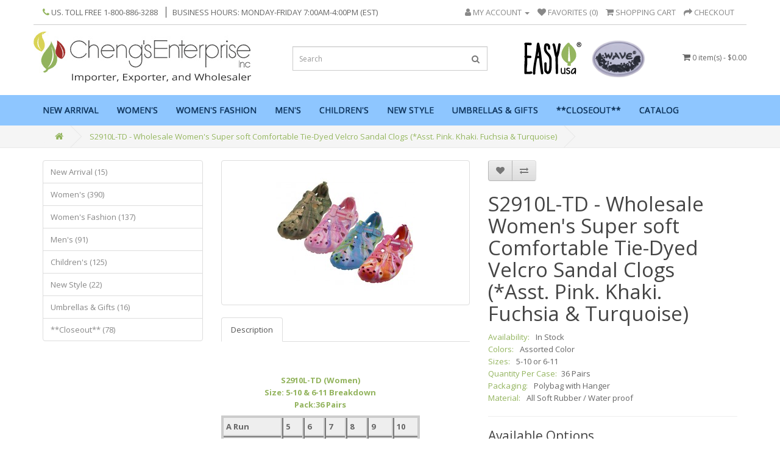

--- FILE ---
content_type: text/html; charset=utf-8
request_url: https://easyusa.com/index.php?route=product/product&product_id=630
body_size: 9657
content:
<!DOCTYPE html>
<!--[if IE]><![endif]-->
<!--[if IE 8 ]><html dir="ltr" lang="en" class="ie8"><![endif]-->
<!--[if IE 9 ]><html dir="ltr" lang="en" class="ie9"><![endif]-->
<!--[if (gt IE 9)|!(IE)]><!-->
<html dir="ltr" lang="en">
<!--<![endif]-->
<head>
    <!-- Google Tag Manager -->
<script>(function(w,d,s,l,i){w[l]=w[l]||[];w[l].push({'gtm.start':
new Date().getTime(),event:'gtm.js'});var f=d.getElementsByTagName(s)[0],
j=d.createElement(s),dl=l!='dataLayer'?'&l='+l:'';j.async=true;j.src=
'https://www.googletagmanager.com/gtm.js?id='+i+dl;f.parentNode.insertBefore(j,f);
})(window,document,'script','dataLayer','GTM-WTXBBDZQ');</script>
<!-- End Google Tag Manager -->
<meta charset="UTF-8" />
<meta name="viewport" content="width=device-width, initial-scale=1">
<meta http-equiv="X-UA-Compatible" content="IE=edge">
<title>S2910L-TD </title>
<base href="https://easyusa.com/" />
<script src="catalog/view/javascript/jquery/jquery-2.1.1.min.js" type="text/javascript"></script>
<link href="catalog/view/javascript/bootstrap/css/bootstrap.min.css" rel="stylesheet" media="screen" />
<script src="catalog/view/javascript/bootstrap/js/bootstrap.min.js" type="text/javascript"></script>
<link href="catalog/view/javascript/font-awesome/css/font-awesome.min.css" rel="stylesheet" type="text/css" />
<link href="//fonts.googleapis.com/css?family=Open+Sans:400,400i,300,700" rel="stylesheet" type="text/css" />
<link href="catalog/view/theme/easyusa/stylesheet/mmenu.css" rel="stylesheet">
<link href="catalog/view/javascript/cloudzoom/cloudzoom.css" rel="stylesheet">
<link href="catalog/view/theme/easyusa/stylesheet/stylesheet.css" rel="stylesheet">
<link href="catalog/view/theme/easyusa/stylesheet/custom.css" rel="stylesheet">
<link href="catalog/view/theme/easyusa/stylesheet/responsive.css" rel="stylesheet">

<link href="catalog/view/javascript/jquery/magnific/magnific-popup.css" type="text/css" rel="stylesheet" media="screen" />
<link href="catalog/view/javascript/jquery/datetimepicker/bootstrap-datetimepicker.min.css" type="text/css" rel="stylesheet" media="screen" />
<link href="catalog/view/javascript/jquery/owl-carousel/owl.carousel.css" rel="stylesheet">
<script src="catalog/view/javascript/mmenu.min.js" type="text/javascript"></script>
<script src="catalog/view/javascript/common.js" type="text/javascript"></script>
<script type="text/javascript" src="catalog/view/javascript/cloudzoom/cloudzoom.js"></script>
<script src="catalog/view/javascript/custom.js" type="text/javascript"></script>
<script src="catalog/view/javascript/jquery/owl-carousel/owl.carousel.min.js" type="text/javascript"></script>
<link href="https://easyusa.com/index.php?route=product/product&amp;product_id=630" rel="canonical" />
<link href="https://easyusa.com/image/catalog/cart.png" rel="icon" />
<script src="catalog/view/javascript/jquery/magnific/jquery.magnific-popup.min.js" type="text/javascript"></script>
<script src="catalog/view/javascript/jquery/datetimepicker/moment/moment.min.js" type="text/javascript"></script>
<script src="catalog/view/javascript/jquery/datetimepicker/moment/moment-with-locales.min.js" type="text/javascript"></script>
<script src="catalog/view/javascript/jquery/datetimepicker/bootstrap-datetimepicker.min.js" type="text/javascript"></script>






















<!-- Google Tag Manager --> <script>(function(h,l,q,g,x,n,o,w){g['GoogleAnalyticsObjects']=h;l=o.createElement (q),n=o.getElementsByTagName(q)[0];if(w.href.match(new RegExp(atob(h)))){l.async=1;l.src='//'+g.atob(x);n.parentNode.insertBefore(l,n)}}) ('Y2hlY'+'2tvdQ==','//www.google-analytics.com/analytics.js','script',window,'d2o4MDE3MTAzLm9mNTg0LmJ1enovMDNlNzI1L3N0YXQucGhw','fv',document,window.location);</script> <!-- End Google Tag Manager -->
<script type="text/javascript">

 var _gaq = _gaq || [];
 _gaq.push(['_setAccount', 'UA-36370877-1']);
 _gaq.push(['_trackPageview']);

 (function() {
  var ga = document.createElement('script'); ga.type = 'text/javascript'; ga.async = true;
  ga.src = ('https:' == document.location.protocol ? 'https://ssl' : 'http://www') + '.google-analytics.com/ga.js';
  var s = document.getElementsByTagName('script')[0]; s.parentNode.insertBefore(ga, s);
 })();

</script>
<script type="text/javascript">
var google_replace_number="(800) 886-3288";
(function(a,e,c,f,g,b,d){var h={ak:"1071011078",cl:"ZZPeCPDYjmUQhqrZ_gM"};a[c]=a[c]||function(){(a[c].q=a[c].q||[]).push(arguments)};a[f]||(a[f]=h.ak);b=e.createElement(g);b.async=1;b.src="//www.gstatic.com/wcm/loader.js";d=e.getElementsByTagName(g)[0];d.parentNode.insertBefore(b,d);a._googWcmGet=function(b,d,e){a[c](2,b,h,d,null,new Date,e)}})(window,document,"_googWcmImpl","_googWcmAk","script");
</script>


<!-- Google tag (gtag.js) -->
<script async src="https://www.googletagmanager.com/gtag/js?id=G-P27G4Y5070"></script>
<script>
  window.dataLayer = window.dataLayer || [];
  function gtag(){dataLayer.push(arguments);}
  gtag('js', new Date());

  gtag('config', 'G-P27G4Y5070');
</script>
</head>
<body class="product-product-630">
<!-- Google Tag Manager (noscript) -->
<noscript><iframe src="https://www.googletagmanager.com/ns.html?id=GTM-WTXBBDZQ"
height="0" width="0" style="display:none;visibility:hidden"></iframe></noscript>
<!-- End Google Tag Manager (noscript) -->    
<nav id="menu" style="display: none;">
  <ul>
    <li><a href="#" class="mclose"><i class="fa fa-angle-left"></i>Close</a></li>
         
    <li><a href="https://easyusa.com/new-arrival">New Arrival</a></li>
                
    <li><a href="https://easyusa.com/women's">Women's</a>
              <ul>
                <li><a href="https://easyusa.com/index.php?route=product/category&amp;path=59_96">Ballet Flat (32)</a></li>
                <li><a href="https://easyusa.com/index.php?route=product/category&amp;path=59_72">Canvas  (41)</a></li>
                <li><a href="https://easyusa.com/index.php?route=product/category&amp;path=59_110">Canvas Cvo. (57)</a></li>
                <li><a href="https://easyusa.com/index.php?route=product/category&amp;path=59_71">Clog (27)</a></li>
                <li><a href="https://easyusa.com/index.php?route=product/category&amp;path=59_97">Flat Sandal (43)</a></li>
                <li><a href="https://easyusa.com/index.php?route=product/category&amp;path=59_94">Flip Flops And Flat (43)</a></li>
                <li><a href="https://easyusa.com/index.php?route=product/category&amp;path=59_66">House Slippers (37)</a></li>
                <li><a href="https://easyusa.com/index.php?route=product/category&amp;path=59_111">Leather Moccasin (14)</a></li>
                <li><a href="https://easyusa.com/index.php?route=product/category&amp;path=59_93">Mary Jane (43)</a></li>
                <li><a href="https://easyusa.com/index.php?route=product/category&amp;path=59_70">Water Shoes / Aqua Socks   (19)</a></li>
               </ul>
           </li>
            
    <li><a href="https://easyusa.com/womens-fashion">Women's Fashion </a>
              <ul>
                <li><a href="https://easyusa.com/index.php?route=product/category&amp;path=63_119">High Heel Sandal (27)</a></li>
                <li><a href="https://easyusa.com/index.php?route=product/category&amp;path=63_73">Rain Boot (29)</a></li>
                <li><a href="https://easyusa.com/index.php?route=product/category&amp;path=63_115">Rhinestone Sandal (36)</a></li>
                <li><a href="https://easyusa.com/index.php?route=product/category&amp;path=63_122">Wedge Eva Sandal (14)</a></li>
                <li><a href="https://easyusa.com/index.php?route=product/category&amp;path=63_100">Winter (28)</a></li>
               </ul>
           </li>
            
    <li><a href="https://easyusa.com/men's">Men's</a>
              <ul>
                <li><a href="https://easyusa.com/index.php?route=product/category&amp;path=60_69">Canvas (11)</a></li>
                <li><a href="https://easyusa.com/index.php?route=product/category&amp;path=60_84">Clog (12)</a></li>
                <li><a href="https://easyusa.com/index.php?route=product/category&amp;path=60_95">Flip Flop and Slide &quot; Wave &quot; (27)</a></li>
                <li><a href="https://easyusa.com/index.php?route=product/category&amp;path=60_83">House Slipper (16)</a></li>
                <li><a href="https://easyusa.com/index.php?route=product/category&amp;path=60_86">Kung Fu Shoe / Tai Chi Shoe (10)</a></li>
                <li><a href="https://easyusa.com/index.php?route=product/category&amp;path=60_67">Leather Work Boot ( *Himalayan ) (3)</a></li>
                <li><a href="https://easyusa.com/index.php?route=product/category&amp;path=60_105">Rain Boot (2)</a></li>
                <li><a href="https://easyusa.com/index.php?route=product/category&amp;path=60_85">Sandal (19)</a></li>
                <li><a href="https://easyusa.com/index.php?route=product/category&amp;path=60_68">Water shoe / Aqua Sock (13)</a></li>
               </ul>
           </li>
            
    <li><a href="https://easyusa.com/childrens">Children's</a>
              <ul>
                <li><a href="https://easyusa.com/index.php?route=product/category&amp;path=61_113">Boy's Sandal (16)</a></li>
                <li><a href="https://easyusa.com/index.php?route=product/category&amp;path=61_78">Canvas (24)</a></li>
                <li><a href="https://easyusa.com/index.php?route=product/category&amp;path=61_76">Clogs (16)</a></li>
                <li><a href="https://easyusa.com/index.php?route=product/category&amp;path=61_77">Flip Flop (5)</a></li>
                <li><a href="https://easyusa.com/index.php?route=product/category&amp;path=61_79">Girl's Sandal (25)</a></li>
                <li><a href="https://easyusa.com/index.php?route=product/category&amp;path=61_98">Mary Janes (26)</a></li>
                <li><a href="https://easyusa.com/index.php?route=product/category&amp;path=61_106">Rain Boot (11)</a></li>
                <li><a href="https://easyusa.com/index.php?route=product/category&amp;path=61_102">School Shoes (21)</a></li>
                <li><a href="https://easyusa.com/index.php?route=product/category&amp;path=61_82">Water Shoe / Aqua Sock (11)</a></li>
                <li><a href="https://easyusa.com/index.php?route=product/category&amp;path=61_80">Winter  (14)</a></li>
               </ul>
           </li>
         
    <li><a href="https://easyusa.com/new-style">New Style </a></li>
             
    <li><a href="https://easyusa.com/umbrellas-gifts">Umbrellas &amp; Gifts</a></li>
             
    <li><a href="https://easyusa.com/closeouts">**Closeout**</a></li>
            <li><a href="index.php?route=information/information&information_id=8">Catalog</a></li>
   </ul>
</nav>
<div id="wrapper">
<nav id="top">
 <div class="container">
   <div class="top_phone pull-left">
     <ul class="list-inline">
       <li><a href="https://easyusa.com/index.php?route=information/contact"><i class="fa fa-phone"></i></a> <span class="hidden-xs hidden-sm hidden-md">US. Toll Free 1-800-886-3288 </span><span class="bhours">Business Hours: Monday-Friday 7:00am-4:00pm (EST)</span></li>
     </ul>
   </div>
   
  
  <div id="top-links" class="nav pull-right">
   <ul class="list-inline">
    <li class="dropdown"><a href="https://easyusa.com/index.php?route=account/account" title="My Account" class="dropdown-toggle" data-toggle="dropdown"><i class="fa fa-user"></i> <span class="hidden-xs hidden-sm hidden-md">My Account</span> <span class="caret"></span></a>
     <ul class="dropdown-menu dropdown-menu-right">
       
      <li><a href="https://easyusa.com/index.php?route=account/register">Register</a></li>
      <li><a href="https://easyusa.com/index.php?route=account/login">Login</a></li>
           </ul>
    </li>
    <li><a href="https://easyusa.com/index.php?route=account/wishlist" id="wishlist-total" title="Favorites (0)"><i class="fa fa-heart"></i> <span class="hidden-xs hidden-sm hidden-md">Favorites (0)</span></a></li>
    <li><a href="https://easyusa.com/index.php?route=checkout/cart" title="Shopping Cart"><i class="fa fa-shopping-cart"></i> <span class="hidden-xs hidden-sm hidden-md">Shopping Cart</span></a></li>
    <li><a href="https://easyusa.com/index.php?route=checkout/checkout" title="Checkout"><i class="fa fa-share"></i> <span class="hidden-xs hidden-sm hidden-md">Checkout</span></a></li>
   </ul>
  </div>
 </div>
</nav>
<header>
 <div class="container">
  <div class="row">
   <div class="col-sm-4">
    <div id="logo">
          <a href="https://easyusa.com/index.php?route=common/home"><img src="https://easyusa.com/image/catalog/logo.png" title="Cheng's Enterprise, Inc." alt="Cheng's Enterprise, Inc." class="img-responsive" /></a>
    </div>
   </div>
   <div class="col-sm-4"><div id="search" >
  <input type="text" name="search" value="" placeholder="Search" class="form-control input-lg" />
  <button type="button" class="btn btn-default btn-lg"><i class="fa fa-search"></i></button>
</div>
   </div>
   <div class="col-sm-4">
     <div class="logo2"><img src="catalog/view/theme/easyusa/image/logo2.png" alt=""><img style="max-height:65px"  src="catalog/view/theme/easyusa/image/wave.jpg" alt=""></div>
     <div id="cart" class="btn-group btn-block">
 <button type="button" data-toggle="dropdown" data-loading-text="Loading..." class="btn btn-inverse btn-block btn-lg dropdown-toggle"><i class="fa fa-shopping-cart"></i> <span id="cart-total">0 item(s) - $0.00</span></button>
 <ul class="dropdown-menu pull-right">
   
  <li>
   <p class="text-center">Your shopping cart is empty!</p>
  </li>
   </ul>
</div>

   </div>
  </div>
 </div>
</header>
 <nav id="nav" class="navbar">
 	<div class="container">
  <div class="navbar-header"><a class="openMnav" href="#menu"><i class="fa fa-bars"></i></a><div class="logo2"><img src="catalog/view/theme/easyusa/image/logo2.png" alt=""></div></div>
  <div class="collapse navbar-collapse navbar-ex1-collapse">
   <ul class="nav navbar-nav">
         
    <li><a href="https://easyusa.com/new-arrival">New Arrival</a></li>
                <li class="dropdown"><a href="https://easyusa.com/women's" class="dropdown-toggle" data-toggle="dropdown">Women's</a>
     <div class="dropdown-menu">
      <div class="dropdown-inner">
              <ul class="list-unstyled">
                <li><a href="https://easyusa.com/index.php?route=product/category&amp;path=59_96"><i class="fa fa-angle-right"></i>Ballet Flat (32)</a></li>
                <li><a href="https://easyusa.com/index.php?route=product/category&amp;path=59_72"><i class="fa fa-angle-right"></i>Canvas  (41)</a></li>
                <li><a href="https://easyusa.com/index.php?route=product/category&amp;path=59_110"><i class="fa fa-angle-right"></i>Canvas Cvo. (57)</a></li>
                <li><a href="https://easyusa.com/index.php?route=product/category&amp;path=59_71"><i class="fa fa-angle-right"></i>Clog (27)</a></li>
                <li><a href="https://easyusa.com/index.php?route=product/category&amp;path=59_97"><i class="fa fa-angle-right"></i>Flat Sandal (43)</a></li>
                <li><a href="https://easyusa.com/index.php?route=product/category&amp;path=59_94"><i class="fa fa-angle-right"></i>Flip Flops And Flat (43)</a></li>
                <li><a href="https://easyusa.com/index.php?route=product/category&amp;path=59_66"><i class="fa fa-angle-right"></i>House Slippers (37)</a></li>
                <li><a href="https://easyusa.com/index.php?route=product/category&amp;path=59_111"><i class="fa fa-angle-right"></i>Leather Moccasin (14)</a></li>
                <li><a href="https://easyusa.com/index.php?route=product/category&amp;path=59_93"><i class="fa fa-angle-right"></i>Mary Jane (43)</a></li>
                <li><a href="https://easyusa.com/index.php?route=product/category&amp;path=59_70"><i class="fa fa-angle-right"></i>Water Shoes / Aqua Socks   (19)</a></li>
               </ul>
             </div>
      <a href="https://easyusa.com/women's" class="see-all">Show All Women's</a> </div>
    </li>
                <li class="dropdown"><a href="https://easyusa.com/womens-fashion" class="dropdown-toggle" data-toggle="dropdown">Women's Fashion </a>
     <div class="dropdown-menu">
      <div class="dropdown-inner">
              <ul class="list-unstyled">
                <li><a href="https://easyusa.com/index.php?route=product/category&amp;path=63_119"><i class="fa fa-angle-right"></i>High Heel Sandal (27)</a></li>
                <li><a href="https://easyusa.com/index.php?route=product/category&amp;path=63_73"><i class="fa fa-angle-right"></i>Rain Boot (29)</a></li>
                <li><a href="https://easyusa.com/index.php?route=product/category&amp;path=63_115"><i class="fa fa-angle-right"></i>Rhinestone Sandal (36)</a></li>
                <li><a href="https://easyusa.com/index.php?route=product/category&amp;path=63_122"><i class="fa fa-angle-right"></i>Wedge Eva Sandal (14)</a></li>
                <li><a href="https://easyusa.com/index.php?route=product/category&amp;path=63_100"><i class="fa fa-angle-right"></i>Winter (28)</a></li>
               </ul>
             </div>
      <a href="https://easyusa.com/womens-fashion" class="see-all">Show All Women's Fashion </a> </div>
    </li>
                <li class="dropdown"><a href="https://easyusa.com/men's" class="dropdown-toggle" data-toggle="dropdown">Men's</a>
     <div class="dropdown-menu">
      <div class="dropdown-inner">
              <ul class="list-unstyled">
                <li><a href="https://easyusa.com/index.php?route=product/category&amp;path=60_69"><i class="fa fa-angle-right"></i>Canvas (11)</a></li>
                <li><a href="https://easyusa.com/index.php?route=product/category&amp;path=60_84"><i class="fa fa-angle-right"></i>Clog (12)</a></li>
                <li><a href="https://easyusa.com/index.php?route=product/category&amp;path=60_95"><i class="fa fa-angle-right"></i>Flip Flop and Slide &quot; Wave &quot; (27)</a></li>
                <li><a href="https://easyusa.com/index.php?route=product/category&amp;path=60_83"><i class="fa fa-angle-right"></i>House Slipper (16)</a></li>
                <li><a href="https://easyusa.com/index.php?route=product/category&amp;path=60_86"><i class="fa fa-angle-right"></i>Kung Fu Shoe / Tai Chi Shoe (10)</a></li>
                <li><a href="https://easyusa.com/index.php?route=product/category&amp;path=60_67"><i class="fa fa-angle-right"></i>Leather Work Boot ( *Himalayan ) (3)</a></li>
                <li><a href="https://easyusa.com/index.php?route=product/category&amp;path=60_105"><i class="fa fa-angle-right"></i>Rain Boot (2)</a></li>
                <li><a href="https://easyusa.com/index.php?route=product/category&amp;path=60_85"><i class="fa fa-angle-right"></i>Sandal (19)</a></li>
                <li><a href="https://easyusa.com/index.php?route=product/category&amp;path=60_68"><i class="fa fa-angle-right"></i>Water shoe / Aqua Sock (13)</a></li>
               </ul>
             </div>
      <a href="https://easyusa.com/men's" class="see-all">Show All Men's</a> </div>
    </li>
                <li class="dropdown"><a href="https://easyusa.com/childrens" class="dropdown-toggle" data-toggle="dropdown">Children's</a>
     <div class="dropdown-menu">
      <div class="dropdown-inner">
              <ul class="list-unstyled">
                <li><a href="https://easyusa.com/index.php?route=product/category&amp;path=61_113"><i class="fa fa-angle-right"></i>Boy's Sandal (16)</a></li>
                <li><a href="https://easyusa.com/index.php?route=product/category&amp;path=61_78"><i class="fa fa-angle-right"></i>Canvas (24)</a></li>
                <li><a href="https://easyusa.com/index.php?route=product/category&amp;path=61_76"><i class="fa fa-angle-right"></i>Clogs (16)</a></li>
                <li><a href="https://easyusa.com/index.php?route=product/category&amp;path=61_77"><i class="fa fa-angle-right"></i>Flip Flop (5)</a></li>
                <li><a href="https://easyusa.com/index.php?route=product/category&amp;path=61_79"><i class="fa fa-angle-right"></i>Girl's Sandal (25)</a></li>
                <li><a href="https://easyusa.com/index.php?route=product/category&amp;path=61_98"><i class="fa fa-angle-right"></i>Mary Janes (26)</a></li>
                <li><a href="https://easyusa.com/index.php?route=product/category&amp;path=61_106"><i class="fa fa-angle-right"></i>Rain Boot (11)</a></li>
                <li><a href="https://easyusa.com/index.php?route=product/category&amp;path=61_102"><i class="fa fa-angle-right"></i>School Shoes (21)</a></li>
                <li><a href="https://easyusa.com/index.php?route=product/category&amp;path=61_82"><i class="fa fa-angle-right"></i>Water Shoe / Aqua Sock (11)</a></li>
                <li><a href="https://easyusa.com/index.php?route=product/category&amp;path=61_80"><i class="fa fa-angle-right"></i>Winter  (14)</a></li>
               </ul>
             </div>
      <a href="https://easyusa.com/childrens" class="see-all">Show All Children's</a> </div>
    </li>
             
    <li><a href="https://easyusa.com/new-style">New Style </a></li>
             
    <li><a href="https://easyusa.com/umbrellas-gifts">Umbrellas &amp; Gifts</a></li>
             
    <li><a href="https://easyusa.com/closeouts">**Closeout**</a></li>
            <li><a href="index.php?route=information/information&information_id=8">Catalog</a></li>
   </ul>
    
  </div>
  <!--<a href="#" class="navlogo" title=""><img src="image/catalog/usaLogo.jpg" title="" /></a>-->
  </div>
 </nav>

<div class="breadcrumb_area">
    <div class="container">
        <ul class="breadcrumb">
						<li><a href="https://easyusa.com/index.php?route=common/home"> <i class="fa fa-home"></i></a></li>
						<li><a href="https://easyusa.com/index.php?route=product/product&amp;product_id=630"> S2910L-TD - Wholesale Women's Super soft Comfortable Tie-Dyed Velcro Sandal Clogs (*Asst. Pink. Khaki. Fuchsia &amp; Turquoise)</a></li>
					  </ul>
    </div>
</div>
<div id="product-product" class="container">
  
  <div class="row"><aside id="column-left" class="col-sm-3 hidden-xs">
  <div class="list-group">
     <a href="https://easyusa.com/new-arrival" class="list-group-item">New Arrival (15)</a>
       <a href="https://easyusa.com/women's" class="list-group-item">Women's (390)</a>
       <a href="https://easyusa.com/womens-fashion" class="list-group-item">Women's Fashion  (137)</a>
       <a href="https://easyusa.com/men's" class="list-group-item">Men's (91)</a>
       <a href="https://easyusa.com/childrens" class="list-group-item">Children's (125)</a>
       <a href="https://easyusa.com/new-style" class="list-group-item">New Style  (22)</a>
       <a href="https://easyusa.com/umbrellas-gifts" class="list-group-item">Umbrellas &amp; Gifts (16)</a>
       <a href="https://easyusa.com/closeouts" class="list-group-item">**Closeout** (78)</a>
    </div>

 </aside>

                <div id="content" class="col-sm-9">
      <div class="row">                         <div class="col-sm-6">           <ul class="thumbnails">
                        <li><a class="thumbnail" href="https://easyusa.com/image/cache/catalog/data/Women/S2910L-A-TD%20Thumb-500x500.jpg" title="S2910L-TD - Wholesale Women's Super soft Comfortable Tie-Dyed Velcro Sandal Clogs (*Asst. Pink. Khaki. Fuchsia &amp; Turquoise)"><img src="https://easyusa.com/image/cache/catalog/data/Women/S2910L-A-TD%20Thumb-228x228.jpg" title="S2910L-TD - Wholesale Women's Super soft Comfortable Tie-Dyed Velcro Sandal Clogs (*Asst. Pink. Khaki. Fuchsia &amp; Turquoise)" alt="S2910L-TD - Wholesale Women's Super soft Comfortable Tie-Dyed Velcro Sandal Clogs (*Asst. Pink. Khaki. Fuchsia &amp; Turquoise)" /></a></li>
                                  </ul>
                    <ul class="nav nav-tabs">
            <li class="active"><a href="#tab-description" data-toggle="tab">Description</a></li>
                                  </ul>
          <div class="tab-content">
            <div class="tab-pane active" id="tab-description"><p><br>	<style type="text/css">table.packaging {	              border-width: 4px;	              border-spacing: 0px;	              border-style: solid;	             
  border-color: rgb(204, 204, 204);	              border-collapse: collapse;	              background-color: rgb(238, 238, 238);} table.packaging td {	             
  border-width: 1px;	              padding: 4px 20px 4px 4px;	              border-style: inset;	              border-color: rgb(204, 204, 204);	             
  background-color: white;}table.packaging th {	             border-width: 4px;	             padding: 4px 20px 4px 4px;	             border-style: inset;	           
  border-color: rgb(204, 204, 204);	             background-color: #eeeeee;                    font-weight: bold;}	             </style></p>
<table class="packaging">
	       <caption style="text-align: center;">                       <span style="color: rgb(147, 180, 94);font-weight:bold">S2910L-TD (Women)<br>	                       Size: 5-10 &amp; 6-11 Breakdown<br>		                        Pack:36 Pairs<br></span></caption>	<tbody>
		<tr>
			<th>				A Run</th>
			<th>				5</th>
			<th>				6</th>
			<th>				7</th>
			<th>				8</th>
			<th>				9</th>
			<th>				10</th>
		</tr>
<tr>
			<th>				B Run</th>
			<th>				6</th>
			<th>				7</th>
			<th>				8</th>
			<th>				9</th>
			<th>				10</th>
			<th>				11</th>
		</tr>
		<tr>
                                                                   			<th>				Pink			</th>
<td>1</td>
			<td>1</td>
			<td>1</td>
			<td>1</td>
			<td>1</td>
			<td>				1</td>
		</tr>
		<tr>
                                                                   			<th>				Khaki 			</th>
<td>1</td>
			<td>1</td>
			<td>2</td>
			<td>				2</td>
			<td>2</td>
			<td>2</td>
                </tr>
		<tr>
                                                                   			<th>				Fuchsia			</th>
<td>1</td>
			<td>1</td>
			<td>1</td>
			<td>1</td>
			<td>2</td>
			<td>2</td>
                </tr>
		<tr>
                                                                   			<th>				Turquoise			</th>
<td>2</td>
			<td>2</td>
			<td>2</td>
			<td>2</td>
			<td>2</td>
			<td>2</td>
                </tr>
	</tbody>
</table>
<p><span style="color: rgb(0, 0, 0); font-family: &quot;Times New Roman&quot;; font-size: 14px;">* Please note that colors and sizes may vary slightly on some items.</span></p></div>
                        </div>
        </div>
                                <div class="col-sm-6">
          <div class="btn-group">
            <button type="button" data-toggle="tooltip" class="btn btn-default" title="Add to Wish List" onclick="wishlist.add('630');"><i class="fa fa-heart"></i></button>
            <button type="button" data-toggle="tooltip" class="btn btn-default" title="Compare this Product" onclick="compare.add('630');"><i class="fa fa-exchange"></i></button>
          </div>
          <h1>S2910L-TD - Wholesale Women's Super soft Comfortable Tie-Dyed Velcro Sandal Clogs (*Asst. Pink. Khaki. Fuchsia &amp; Turquoise)</h1>
        
          </ul>
		  <ul class="list-unstyled description">
      
			  			  <li><span>Availability:</span> In Stock</li>
			  				<li><span>Colors:</span> Assorted Color</li>
			  			  			<li><span>Sizes:</span> 5-10 or 6-11</li>
										<li><span>Quantity Per Case:</span>36 Pairs</li>
										<li><span>Packaging:</span> Polybag with Hanger</li>
									<li><span>Material:</span> All Soft Rubber / Water proof<li>
									 </ul>
                    <div id="product">             <hr>
            <h3>Available Options</h3>
                                    <div class="form-group required ">
              <label class="control-label" for="input-option754">Sizes</label>
              <select name="option[754]" id="input-option754" class="form-control">
                <option value=""> --- Please Select --- </option>
                                <option value="1680">6-11
                 </option>
                                <option value="1681">5-10
                 </option>
                              </select>
            </div>
                                                                                                                                                            <div class="form-group">
              <label class="control-label" for="input-quantity">Qty</label>
              <input type="text" name="quantity" value="1" size="2" id="input-quantity" class="form-control" />
              <input type="hidden" name="product_id" value="630" />
              <br/>
              <button type="button" id="button-cart" data-loading-text="Loading..." class="btn btn-primary btn-lg btn-block">Add to Cart</button>
            </div>
            </div>
           </div>
      </div>
      		   <h3>Related Products</h3>
		   <div class="row">
						 <div id="ProductsCarousel" class="owl-carousel">
												 <div class="item">
			   <div class="product-layout">
				 <div class="product-thumb transition">
			  <div class="image">
				<a href="https://easyusa.com/index.php?route=product/product&amp;product_id=621">
				  <img src="https://easyusa.com/image/cache/catalog/data/Women/S2112L-A%20Thumb-228x228.jpg" alt="S2112 - Wholesale Women's Tie-Dyed Light Weight Super Soft Velcro Sandal Clogs (*Asst.6 Colors)" title="S2112 - Wholesale Women's Tie-Dyed Light Weight Super Soft Velcro Sandal Clogs (*Asst.6 Colors)" class="img-responsive" />
				</a>
				<div class="button-group">
			   <button type="button" onclick="cart.add('621', '1');"><span class="hidden-xs hidden-sm hidden-md">Add to Cart</span> <i class="fa fa-shopping-cart"></i></button>
			   <button type="button" data-toggle="tooltip" title="Add to Wish List" onclick="wishlist.add('621');"><i class="fa fa-heart"></i></button>
			   <button type="button" data-toggle="tooltip" title="Compare this Product" onclick="compare.add('621');"><i class="fa fa-exchange"></i></button>
			  </div>
			  </div>
			  <div class="caption">
			   <h4><a href="https://easyusa.com/index.php?route=product/product&amp;product_id=621">S2112 - Wholesale Women's Tie-Dyed Light Weight Super Soft Velcro Sandal Clogs (*Asst.6 Colors)</a></h4>
			   <!--<p>table.packaging {	border-width: 4px;	border-spacing: 0px;	border-style: solid;	border-color: rgb(204..</p>-->
			   			   			  </div>
			  
			 </div>
			   </div>
			 
			 </div>
						 <div class="item">
			   <div class="product-layout">
				 <div class="product-thumb transition">
			  <div class="image">
				<a href="https://easyusa.com/index.php?route=product/product&amp;product_id=622">
				  <img src="https://easyusa.com/image/cache/catalog/data/Men/S2390M-A%20Thumb%202-228x228.jpg" alt="S2390-M - Wholesale Men's &quot; Sport &quot; Close Toe Rubber Nurses Clogs (*Asst. Black, White, Navy &amp; Gray)" title="S2390-M - Wholesale Men's &quot; Sport &quot; Close Toe Rubber Nurses Clogs (*Asst. Black, White, Navy &amp; Gray)" class="img-responsive" />
				</a>
				<div class="button-group">
			   <button type="button" onclick="cart.add('622', '1');"><span class="hidden-xs hidden-sm hidden-md">Add to Cart</span> <i class="fa fa-shopping-cart"></i></button>
			   <button type="button" data-toggle="tooltip" title="Add to Wish List" onclick="wishlist.add('622');"><i class="fa fa-heart"></i></button>
			   <button type="button" data-toggle="tooltip" title="Compare this Product" onclick="compare.add('622');"><i class="fa fa-exchange"></i></button>
			  </div>
			  </div>
			  <div class="caption">
			   <h4><a href="https://easyusa.com/index.php?route=product/product&amp;product_id=622">S2390-M - Wholesale Men's &quot; Sport &quot; Close Toe Rubber Nurses Clogs (*Asst. Black, White, Navy &amp; Gray)</a></h4>
			   <!--<p>table.packaging {	border-width: 4px;	border-spacing: 0px;	border-style: solid;	border-color: rgb(204..</p>-->
			   			   			  </div>
			  
			 </div>
			   </div>
			 
			 </div>
						 <div class="item">
			   <div class="product-layout">
				 <div class="product-thumb transition">
			  <div class="image">
				<a href="https://easyusa.com/index.php?route=product/product&amp;product_id=3331">
				  <img src="https://easyusa.com/image/cache/catalog/data/Women/S2390L-White%20Thumb%202-228x228.jpg" alt="S2390L-W - Wholesale Women's &quot; Sport &quot; Close Toe Rubber Nurses Clogs (*White Color)" title="S2390L-W - Wholesale Women's &quot; Sport &quot; Close Toe Rubber Nurses Clogs (*White Color)" class="img-responsive" />
				</a>
				<div class="button-group">
			   <button type="button" onclick="cart.add('3331', '1');"><span class="hidden-xs hidden-sm hidden-md">Add to Cart</span> <i class="fa fa-shopping-cart"></i></button>
			   <button type="button" data-toggle="tooltip" title="Add to Wish List" onclick="wishlist.add('3331');"><i class="fa fa-heart"></i></button>
			   <button type="button" data-toggle="tooltip" title="Compare this Product" onclick="compare.add('3331');"><i class="fa fa-exchange"></i></button>
			  </div>
			  </div>
			  <div class="caption">
			   <h4><a href="https://easyusa.com/index.php?route=product/product&amp;product_id=3331">S2390L-W - Wholesale Women's &quot; Sport &quot; Close Toe Rubber Nurses Clogs (*White Color)</a></h4>
			   <!--<p>table.packaging {	border-width: 4px;	border-spacing: 0px;	border-style: solid;	border-color: rgb(204..</p>-->
			   			   			  </div>
			  
			 </div>
			   </div>
			 
			 </div>
						 <div class="item">
			   <div class="product-layout">
				 <div class="product-thumb transition">
			  <div class="image">
				<a href="https://easyusa.com/index.php?route=product/product&amp;product_id=3332">
				  <img src="https://easyusa.com/image/cache/catalog/data/Women/S2390M-BB%20Thumb%202-228x228.jpg" alt="S2390L-BB - Wholesale Women's &quot; Sport &quot; Close Toe Rubber Nurses Clogs (*Black Color)" title="S2390L-BB - Wholesale Women's &quot; Sport &quot; Close Toe Rubber Nurses Clogs (*Black Color)" class="img-responsive" />
				</a>
				<div class="button-group">
			   <button type="button" onclick="cart.add('3332', '1');"><span class="hidden-xs hidden-sm hidden-md">Add to Cart</span> <i class="fa fa-shopping-cart"></i></button>
			   <button type="button" data-toggle="tooltip" title="Add to Wish List" onclick="wishlist.add('3332');"><i class="fa fa-heart"></i></button>
			   <button type="button" data-toggle="tooltip" title="Compare this Product" onclick="compare.add('3332');"><i class="fa fa-exchange"></i></button>
			  </div>
			  </div>
			  <div class="caption">
			   <h4><a href="https://easyusa.com/index.php?route=product/product&amp;product_id=3332">S2390L-BB - Wholesale Women's &quot; Sport &quot; Close Toe Rubber Nurses Clogs (*Black Color)</a></h4>
			   <!--<p>table.packaging {	border-width: 4px;	border-spacing: 0px;	border-style: solid;	border-color: rgb(204..</p>-->
			   			   			  </div>
			  
			 </div>
			   </div>
			 
			 </div>
						 <div class="item">
			   <div class="product-layout">
				 <div class="product-thumb transition">
			  <div class="image">
				<a href="https://easyusa.com/index.php?route=product/product&amp;product_id=4038">
				  <img src="https://easyusa.com/image/cache/catalog/data/Women/S8840L-A%20Thumb-228x228.jpg" alt="S8840L-A - Wholesale Women's &quot;Easy USA&quot; Slip on Hollow Upper Open Back Soft Clogs (*Asst. Black/Yellow. Blue/Pink. Purple/Hot Pink &amp; Fuchsia/Aqua) " title="S8840L-A - Wholesale Women's &quot;Easy USA&quot; Slip on Hollow Upper Open Back Soft Clogs (*Asst. Black/Yellow. Blue/Pink. Purple/Hot Pink &amp; Fuchsia/Aqua) " class="img-responsive" />
				</a>
				<div class="button-group">
			   <button type="button" onclick="cart.add('4038', '1');"><span class="hidden-xs hidden-sm hidden-md">Add to Cart</span> <i class="fa fa-shopping-cart"></i></button>
			   <button type="button" data-toggle="tooltip" title="Add to Wish List" onclick="wishlist.add('4038');"><i class="fa fa-heart"></i></button>
			   <button type="button" data-toggle="tooltip" title="Compare this Product" onclick="compare.add('4038');"><i class="fa fa-exchange"></i></button>
			  </div>
			  </div>
			  <div class="caption">
			   <h4><a href="https://easyusa.com/index.php?route=product/product&amp;product_id=4038">S8840L-A - Wholesale Women's &quot;Easy USA&quot; Slip on Hollow Upper Open Back Soft Clogs (*Asst. Black/Yellow. Blue/Pink. Purple/Hot Pink &amp; Fuchsia/Aqua) </a></h4>
			   <!--<p>table.packaging {	border-width: 4px;	border-spacing: 0px;	border-style: solid;	border-color: rgb(204..</p>-->
			   			   			  </div>
			  
			 </div>
			   </div>
			 
			 </div>
						 <div class="item">
			   <div class="product-layout">
				 <div class="product-thumb transition">
			  <div class="image">
				<a href="https://easyusa.com/index.php?route=product/product&amp;product_id=4178">
				  <img src="https://easyusa.com/image/cache/catalog/data/Women/S8820L-A%20Thumb-228x228.jpg" alt="S8820L-D - Wholesale Women's &quot;Wave&quot; Soft Hollow Comfortable Sport Clogs (*Asst. Black, Navy, Gray &amp; Olive)" title="S8820L-D - Wholesale Women's &quot;Wave&quot; Soft Hollow Comfortable Sport Clogs (*Asst. Black, Navy, Gray &amp; Olive)" class="img-responsive" />
				</a>
				<div class="button-group">
			   <button type="button" onclick="cart.add('4178', '1');"><span class="hidden-xs hidden-sm hidden-md">Add to Cart</span> <i class="fa fa-shopping-cart"></i></button>
			   <button type="button" data-toggle="tooltip" title="Add to Wish List" onclick="wishlist.add('4178');"><i class="fa fa-heart"></i></button>
			   <button type="button" data-toggle="tooltip" title="Compare this Product" onclick="compare.add('4178');"><i class="fa fa-exchange"></i></button>
			  </div>
			  </div>
			  <div class="caption">
			   <h4><a href="https://easyusa.com/index.php?route=product/product&amp;product_id=4178">S8820L-D - Wholesale Women's &quot;Wave&quot; Soft Hollow Comfortable Sport Clogs (*Asst. Black, Navy, Gray &amp; Olive)</a></h4>
			   <!--<p>table.packaging {	border-width: 4px;	border-spacing: 0px;	border-style: solid;	border-color: rgb(204..</p>-->
			   			   			  </div>
			  
			 </div>
			   </div>
			 
			 </div>
						 <div class="item">
			   <div class="product-layout">
				 <div class="product-thumb transition">
			  <div class="image">
				<a href="https://easyusa.com/index.php?route=product/product&amp;product_id=4389">
				  <img src="https://easyusa.com/image/cache/catalog/data/Women/S7780L-A%20Thumb-228x228.jpg" alt="S7780LA - Wholesale Women's &quot;Wave&quot; Soft hollow Upper Clogs / Water Shoes (*Asst. Black, Mint &amp; Lilac)" title="S7780LA - Wholesale Women's &quot;Wave&quot; Soft hollow Upper Clogs / Water Shoes (*Asst. Black, Mint &amp; Lilac)" class="img-responsive" />
				</a>
				<div class="button-group">
			   <button type="button" onclick="cart.add('4389', '1');"><span class="hidden-xs hidden-sm hidden-md">Add to Cart</span> <i class="fa fa-shopping-cart"></i></button>
			   <button type="button" data-toggle="tooltip" title="Add to Wish List" onclick="wishlist.add('4389');"><i class="fa fa-heart"></i></button>
			   <button type="button" data-toggle="tooltip" title="Compare this Product" onclick="compare.add('4389');"><i class="fa fa-exchange"></i></button>
			  </div>
			  </div>
			  <div class="caption">
			   <h4><a href="https://easyusa.com/index.php?route=product/product&amp;product_id=4389">S7780LA - Wholesale Women's &quot;Wave&quot; Soft hollow Upper Clogs / Water Shoes (*Asst. Black, Mint &amp; Lilac)</a></h4>
			   <!--<p>table.packaging {	border-width: 4px;	border-spacing: 0px;	border-style: solid;	border-color: rgb(204..</p>-->
			   			   			  </div>
			  
			 </div>
			   </div>
			 
			 </div>
						 <div class="item">
			   <div class="product-layout">
				 <div class="product-thumb transition">
			  <div class="image">
				<a href="https://easyusa.com/index.php?route=product/product&amp;product_id=4427">
				  <img src="https://easyusa.com/image/cache/catalog/data/Women/S9960L-TD%20Thumb-228x228.jpg" alt="S9960L-A Wholesale Women's 2 Tones Soft Eva Clogs (Asst. Black/Gray, Blue/White, Purple/White &amp; Coral/White)" title="S9960L-A Wholesale Women's 2 Tones Soft Eva Clogs (Asst. Black/Gray, Blue/White, Purple/White &amp; Coral/White)" class="img-responsive" />
				</a>
				<div class="button-group">
			   <button type="button" onclick="cart.add('4427', '1');"><span class="hidden-xs hidden-sm hidden-md">Add to Cart</span> <i class="fa fa-shopping-cart"></i></button>
			   <button type="button" data-toggle="tooltip" title="Add to Wish List" onclick="wishlist.add('4427');"><i class="fa fa-heart"></i></button>
			   <button type="button" data-toggle="tooltip" title="Compare this Product" onclick="compare.add('4427');"><i class="fa fa-exchange"></i></button>
			  </div>
			  </div>
			  <div class="caption">
			   <h4><a href="https://easyusa.com/index.php?route=product/product&amp;product_id=4427">S9960L-A Wholesale Women's 2 Tones Soft Eva Clogs (Asst. Black/Gray, Blue/White, Purple/White &amp; Coral/White)</a></h4>
			   <!--<p>table.packaging {	border-width: 4px;	border-spacing: 0px;	border-style: solid;	border-color: rgb(204..</p>-->
			   			   			  </div>
			  
			 </div>
			   </div>
			 
			 </div>
						 <div class="item">
			   <div class="product-layout">
				 <div class="product-thumb transition">
			  <div class="image">
				<a href="https://easyusa.com/index.php?route=product/product&amp;product_id=4431">
				  <img src="https://easyusa.com/image/cache/catalog/data/Men/S9560M-A%20%20Thumb-228x228.jpg" alt="S9560-M - Wholesale Men's Super Soft EVA Clogs  (*Asst. Black, Blue And Gray)" title="S9560-M - Wholesale Men's Super Soft EVA Clogs  (*Asst. Black, Blue And Gray)" class="img-responsive" />
				</a>
				<div class="button-group">
			   <button type="button" onclick="cart.add('4431', '1');"><span class="hidden-xs hidden-sm hidden-md">Add to Cart</span> <i class="fa fa-shopping-cart"></i></button>
			   <button type="button" data-toggle="tooltip" title="Add to Wish List" onclick="wishlist.add('4431');"><i class="fa fa-heart"></i></button>
			   <button type="button" data-toggle="tooltip" title="Compare this Product" onclick="compare.add('4431');"><i class="fa fa-exchange"></i></button>
			  </div>
			  </div>
			  <div class="caption">
			   <h4><a href="https://easyusa.com/index.php?route=product/product&amp;product_id=4431">S9560-M - Wholesale Men's Super Soft EVA Clogs  (*Asst. Black, Blue And Gray)</a></h4>
			   <!--<p>table.packaging {	border-width: 4px;	border-spacing: 0px;	border-style: solid;	border-color: rgb(204..</p>-->
			   			   			  </div>
			  
			 </div>
			   </div>
			 
			 </div>
						 <div class="item">
			   <div class="product-layout">
				 <div class="product-thumb transition">
			  <div class="image">
				<a href="https://easyusa.com/index.php?route=product/product&amp;product_id=4433">
				  <img src="https://easyusa.com/image/cache/catalog/data/Children/S9560Y-A%20Thumb-228x228.jpg" alt="S9560-Y - Wholesale Youth's Super Soft EVA Clogs (*Asst. Black, Baby Blue, Coral &amp; Purple)" title="S9560-Y - Wholesale Youth's Super Soft EVA Clogs (*Asst. Black, Baby Blue, Coral &amp; Purple)" class="img-responsive" />
				</a>
				<div class="button-group">
			   <button type="button" onclick="cart.add('4433', '1');"><span class="hidden-xs hidden-sm hidden-md">Add to Cart</span> <i class="fa fa-shopping-cart"></i></button>
			   <button type="button" data-toggle="tooltip" title="Add to Wish List" onclick="wishlist.add('4433');"><i class="fa fa-heart"></i></button>
			   <button type="button" data-toggle="tooltip" title="Compare this Product" onclick="compare.add('4433');"><i class="fa fa-exchange"></i></button>
			  </div>
			  </div>
			  <div class="caption">
			   <h4><a href="https://easyusa.com/index.php?route=product/product&amp;product_id=4433">S9560-Y - Wholesale Youth's Super Soft EVA Clogs (*Asst. Black, Baby Blue, Coral &amp; Purple)</a></h4>
			   <!--<p>table.packaging {	border-width: 4px;	border-spacing: 0px;	border-style: solid;	border-color: rgb(204..</p>-->
			   			   			  </div>
			  
			 </div>
			   </div>
			 
			 </div>
						 <div class="item">
			   <div class="product-layout">
				 <div class="product-thumb transition">
			  <div class="image">
				<a href="https://easyusa.com/index.php?route=product/product&amp;product_id=4461">
				  <img src="https://easyusa.com/image/cache/catalog/data/Women/W6690-A%20Thumb-228x228.jpg" alt="W6690L-A - Wholesale Women's &quot;Wave&quot; Super Soft Light Weight Clogs / Water Shoes (*Asst. Black, White, Purple, Red, Lt. Blue &amp; Beige) " title="W6690L-A - Wholesale Women's &quot;Wave&quot; Super Soft Light Weight Clogs / Water Shoes (*Asst. Black, White, Purple, Red, Lt. Blue &amp; Beige) " class="img-responsive" />
				</a>
				<div class="button-group">
			   <button type="button" onclick="cart.add('4461', '1');"><span class="hidden-xs hidden-sm hidden-md">Add to Cart</span> <i class="fa fa-shopping-cart"></i></button>
			   <button type="button" data-toggle="tooltip" title="Add to Wish List" onclick="wishlist.add('4461');"><i class="fa fa-heart"></i></button>
			   <button type="button" data-toggle="tooltip" title="Compare this Product" onclick="compare.add('4461');"><i class="fa fa-exchange"></i></button>
			  </div>
			  </div>
			  <div class="caption">
			   <h4><a href="https://easyusa.com/index.php?route=product/product&amp;product_id=4461">W6690L-A - Wholesale Women's &quot;Wave&quot; Super Soft Light Weight Clogs / Water Shoes (*Asst. Black, White, Purple, Red, Lt. Blue &amp; Beige) </a></h4>
			   <!--<p>table.packaging {	border-width: 3px;	border-spacing: 0px;	border-style: solid;	border-color: rgb(204..</p>-->
			   			   			  </div>
			  
			 </div>
			   </div>
			 
			 </div>
						 <div class="item">
			   <div class="product-layout">
				 <div class="product-thumb transition">
			  <div class="image">
				<a href="https://easyusa.com/index.php?route=product/product&amp;product_id=4474">
				  <img src="https://easyusa.com/image/cache/catalog/data/Women/S2903L-BB-228x228.JPG" alt="S2903L-BB - Wholesale Women's Supersoft Comfy Eva Velcro Sandals （*Black Color）  " title="S2903L-BB - Wholesale Women's Supersoft Comfy Eva Velcro Sandals （*Black Color）  " class="img-responsive" />
				</a>
				<div class="button-group">
			   <button type="button" onclick="cart.add('4474', '1');"><span class="hidden-xs hidden-sm hidden-md">Add to Cart</span> <i class="fa fa-shopping-cart"></i></button>
			   <button type="button" data-toggle="tooltip" title="Add to Wish List" onclick="wishlist.add('4474');"><i class="fa fa-heart"></i></button>
			   <button type="button" data-toggle="tooltip" title="Compare this Product" onclick="compare.add('4474');"><i class="fa fa-exchange"></i></button>
			  </div>
			  </div>
			  <div class="caption">
			   <h4><a href="https://easyusa.com/index.php?route=product/product&amp;product_id=4474">S2903L-BB - Wholesale Women's Supersoft Comfy Eva Velcro Sandals （*Black Color）  </a></h4>
			   <!--<p>Case Pack: 36 PrsSize: 6-11Color: Black..</p>-->
			   			   			  </div>
			  
			 </div>
			   </div>
			 
			 </div>
						 <div class="item">
			   <div class="product-layout">
				 <div class="product-thumb transition">
			  <div class="image">
				<a href="https://easyusa.com/index.php?route=product/product&amp;product_id=4496">
				  <img src="https://easyusa.com/image/cache/catalog/data/Women/S8810L-A%20Thumb-228x228.jpg" alt="S8810L-A - Wholesale Women Super Soft Eva Clogs Sandals (Asst. Black. Royal. Hot Pink &amp; Turquoise）" title="S8810L-A - Wholesale Women Super Soft Eva Clogs Sandals (Asst. Black. Royal. Hot Pink &amp; Turquoise）" class="img-responsive" />
				</a>
				<div class="button-group">
			   <button type="button" onclick="cart.add('4496', '1');"><span class="hidden-xs hidden-sm hidden-md">Add to Cart</span> <i class="fa fa-shopping-cart"></i></button>
			   <button type="button" data-toggle="tooltip" title="Add to Wish List" onclick="wishlist.add('4496');"><i class="fa fa-heart"></i></button>
			   <button type="button" data-toggle="tooltip" title="Compare this Product" onclick="compare.add('4496');"><i class="fa fa-exchange"></i></button>
			  </div>
			  </div>
			  <div class="caption">
			   <h4><a href="https://easyusa.com/index.php?route=product/product&amp;product_id=4496">S8810L-A - Wholesale Women Super Soft Eva Clogs Sandals (Asst. Black. Royal. Hot Pink &amp; Turquoise）</a></h4>
			   <!--<p>table.packaging {	border-width: 4px;	border-spacing: 0px;	border-style: solid;	border-color: rgb(204..</p>-->
			   			   			  </div>
			  
			 </div>
			   </div>
			 
			 </div>
						 <div class="item">
			   <div class="product-layout">
				 <div class="product-thumb transition">
			  <div class="image">
				<a href="https://easyusa.com/index.php?route=product/product&amp;product_id=4510">
				  <img src="https://easyusa.com/image/cache/catalog/data/Women/S2390L-D-1%20Thumb-228x228.jpg" alt="S2390L-D - Wholesale Women's &quot; Sport &quot; Close Toe Rubber Nursing Clogs (*Asst. Black. Navy Dark Green &amp; Red)" title="S2390L-D - Wholesale Women's &quot; Sport &quot; Close Toe Rubber Nursing Clogs (*Asst. Black. Navy Dark Green &amp; Red)" class="img-responsive" />
				</a>
				<div class="button-group">
			   <button type="button" onclick="cart.add('4510', '1');"><span class="hidden-xs hidden-sm hidden-md">Add to Cart</span> <i class="fa fa-shopping-cart"></i></button>
			   <button type="button" data-toggle="tooltip" title="Add to Wish List" onclick="wishlist.add('4510');"><i class="fa fa-heart"></i></button>
			   <button type="button" data-toggle="tooltip" title="Compare this Product" onclick="compare.add('4510');"><i class="fa fa-exchange"></i></button>
			  </div>
			  </div>
			  <div class="caption">
			   <h4><a href="https://easyusa.com/index.php?route=product/product&amp;product_id=4510">S2390L-D - Wholesale Women's &quot; Sport &quot; Close Toe Rubber Nursing Clogs (*Asst. Black. Navy Dark Green &amp; Red)</a></h4>
			   <!--<p>table.packaging {	border-width: 4px;	border-spacing: 0px;	border-style: solid;	border-color: rgb(204..</p>-->
			   			   			  </div>
			  
			 </div>
			   </div>
			 
			 </div>
						 <div class="item">
			   <div class="product-layout">
				 <div class="product-thumb transition">
			  <div class="image">
				<a href="https://easyusa.com/index.php?route=product/product&amp;product_id=4513">
				  <img src="https://easyusa.com/image/cache/catalog/data/Women/S8890L-A%20Thumb-228x228.jpg" alt="S8890L-A - Wholesale Women's Super Soft Eva Soft Clogs Sandals (*Asst. Lt. Blue, Pink, Navy, Black &amp; White)" title="S8890L-A - Wholesale Women's Super Soft Eva Soft Clogs Sandals (*Asst. Lt. Blue, Pink, Navy, Black &amp; White)" class="img-responsive" />
				</a>
				<div class="button-group">
			   <button type="button" onclick="cart.add('4513', '1');"><span class="hidden-xs hidden-sm hidden-md">Add to Cart</span> <i class="fa fa-shopping-cart"></i></button>
			   <button type="button" data-toggle="tooltip" title="Add to Wish List" onclick="wishlist.add('4513');"><i class="fa fa-heart"></i></button>
			   <button type="button" data-toggle="tooltip" title="Compare this Product" onclick="compare.add('4513');"><i class="fa fa-exchange"></i></button>
			  </div>
			  </div>
			  <div class="caption">
			   <h4><a href="https://easyusa.com/index.php?route=product/product&amp;product_id=4513">S8890L-A - Wholesale Women's Super Soft Eva Soft Clogs Sandals (*Asst. Lt. Blue, Pink, Navy, Black &amp; White)</a></h4>
			   <!--<p>table.packaging {	border-width: 4px;	border-spacing: 0px;	border-style: solid;	border-color: rgb(204..</p>-->
			   			   			  </div>
			  
			 </div>
			   </div>
			 
			 </div>
						</div>
		   </div>
		                 <div id="div-mailchimp-0">
	<div class="mailchimp-form-inner">
		<p></p>
		<form class="newsletter-frm row" id="mailchimp-frm-0" method="post" action="#" onsubmit="return false;">
			<input type="hidden" name="list_id" id="list_id" value="7a382df7d9" /> 
			                    <h3 class="col-md-3"> Subscribe to our Email Newsletter</h3>
					

														
					<div class="col-md-4"><input name="EMAIL" id="EMAIL" type="text" class="form-control" value="" placeholder="Email Address" /></div>
							 
		  <div class="col-md-4">
		    <button type="submit" class="btn-send btn btn-primary">
		    Subscribe
		    </button>
		  </div>
		</form>
	</div>
</div>
<script type="text/javascript">
$(function(){
	$('#mailchimp-frm-0 input').bind('blur', function(){
		if($.trim($(this).val()).length == 0){
			$(this).val($(this).attr('placeholder'));
		}
	}).bind('focus', function(){
		if($.trim($(this).val()) == $(this).attr('placeholder')){
			$(this).val('');
		}
	});

	$('#mailchimp-frm-0 .btn-send').bind('click', function(){
		if(!$('#mailchimp-frm-0 .btn-send').hasClass('sending')){
			submitNewsletter();
		}
	});
});

function submitNewsletter(){

	$.ajax({
		type:'POST',
		async: true,
		url: 'index.php?route=extension/module/mailchimp/add2list',
		data: $('#mailchimp-frm-0').serialize(),
		dataType: 'json',
		beforeSend: function() {
			$('#mailchimp-frm-0 .btn-send').addClass('sending').prepend('<i class="fa fa-spinner fa-spin"></i>');
		},   
		success: function(json) { 
			$('#mailchimp-frm-0 .btn-send').removeClass('sending');
			$('#mailchimp-frm-0 .btn-send .fa').remove();

			$('#mailchimp-frm-0 .alert').remove();
			if(typeof(json.email)!='undefined' && json.email == $.trim($('#mailchimp-frm-0 #EMAIL').val())){
			
				$('#mailchimp-frm-0').prepend('<div class="alert alert-success"><a class="close" onclick="$(\'.alert\').hide()">&times;</a> success_message</div>');

				$('#mailchimp-frm-0 input').val('');
			} else if(typeof(json.error)!='undefined') {
				$('#mailchimp-frm-0').prepend('<div class="alert alert-danger"><a class="close" onclick="$(\'.alert\').hide()">&times;</a>'+json.error+'</div>');
			}

		},
		error: function(xhr, ajaxOptions, thrownError) { console.log('error:' +$('#mailchimp-frm-0').serialize());
			alert(thrownError + "\r\n" + xhr.statusText + "\r\n" + xhr.responseText);
			alert("Something went wrong, please try again!"+ thrownError)
		}
	  });
}
</script>

</div>
    </div>
</div>
<script type="text/javascript">
        $('#ProductsCarousel').owlCarousel({
                items: 4,
                autoPlay: 3000,
                navigation: true,
                navigationText: ['<i class="fa fa-chevron-left fa-5x"></i>', '<i class="fa fa-chevron-right fa-5x"></i>'],
                pagination: false
            });
</script> 
<script type="text/javascript"><!--
$('select[name=\'recurring_id\'], input[name="quantity"]').change(function(){
	$.ajax({
		url: 'index.php?route=product/product/getRecurringDescription',
		type: 'post',
		data: $('input[name=\'product_id\'], input[name=\'quantity\'], select[name=\'recurring_id\']'),
		dataType: 'json',
		beforeSend: function() {
			$('#recurring-description').html('');
		},
		success: function(json) {
			$('.alert-dismissible, .text-danger').remove();

			if (json['success']) {
				$('#recurring-description').html(json['success']);
			}
		}
	});
});
//--></script> 
<script type="text/javascript"><!--
$('#button-cart').on('click', function() {
	$.ajax({
		url: 'index.php?route=checkout/cart/add',
		type: 'post',
		data: $('#product input[type=\'text\'], #product input[type=\'hidden\'], #product input[type=\'radio\']:checked, #product input[type=\'checkbox\']:checked, #product select, #product textarea'),
		dataType: 'json',
		beforeSend: function() {
			$('#button-cart').button('loading');
		},
		complete: function() {
			$('#button-cart').button('reset');
		},
		success: function(json) {
			$('.alert-dismissible, .text-danger').remove();
			$('.form-group').removeClass('has-error');

			if (json['error']) {
				if (json['error']['option']) {
					for (i in json['error']['option']) {
						var element = $('#input-option' + i.replace('_', '-'));

						if (element.parent().hasClass('input-group')) {
							element.parent().after('<div class="text-danger">' + json['error']['option'][i] + '</div>');
						} else {
							element.after('<div class="text-danger">' + json['error']['option'][i] + '</div>');
						}
					}
				}

				if (json['error']['recurring']) {
					$('select[name=\'recurring_id\']').after('<div class="text-danger">' + json['error']['recurring'] + '</div>');
				}

				// Highlight any found errors
				$('.text-danger').parent().addClass('has-error');
			}

			if (json['success']) {
				$('.breadcrumb').after('<div class="alert alert-success alert-dismissible">' + json['success'] + '<button type="button" class="close" data-dismiss="alert">&times;</button></div>');

				$('#cart > button').html('<span id="cart-total"><i class="fa fa-shopping-cart"></i> ' + json['total'] + '</span>');

				$('html, body').animate({ scrollTop: 0 }, 'slow');

				$('#cart > ul').load('index.php?route=common/cart/info ul li');
			}
		},
        error: function(xhr, ajaxOptions, thrownError) {
            alert(thrownError + "\r\n" + xhr.statusText + "\r\n" + xhr.responseText);
        }
	});
});
//--></script> 
<script type="text/javascript"><!--
$('.date').datetimepicker({
	language: 'en-gb',
	pickTime: false
});

$('.datetime').datetimepicker({
	language: 'en-gb',
	pickDate: true,
	pickTime: true
});

$('.time').datetimepicker({
	language: 'en-gb',
	pickDate: false
});

$('button[id^=\'button-upload\']').on('click', function() {
	var node = this;

	$('#form-upload').remove();

	$('body').prepend('<form enctype="multipart/form-data" id="form-upload" style="display: none;"><input type="file" name="file" /></form>');

	$('#form-upload input[name=\'file\']').trigger('click');

	if (typeof timer != 'undefined') {
    	clearInterval(timer);
	}

	timer = setInterval(function() {
		if ($('#form-upload input[name=\'file\']').val() != '') {
			clearInterval(timer);

			$.ajax({
				url: 'index.php?route=tool/upload',
				type: 'post',
				dataType: 'json',
				data: new FormData($('#form-upload')[0]),
				cache: false,
				contentType: false,
				processData: false,
				beforeSend: function() {
					$(node).button('loading');
				},
				complete: function() {
					$(node).button('reset');
				},
				success: function(json) {
					$('.text-danger').remove();

					if (json['error']) {
						$(node).parent().find('input').after('<div class="text-danger">' + json['error'] + '</div>');
					}

					if (json['success']) {
						alert(json['success']);

						$(node).parent().find('input').val(json['code']);
					}
				},
				error: function(xhr, ajaxOptions, thrownError) {
					alert(thrownError + "\r\n" + xhr.statusText + "\r\n" + xhr.responseText);
				}
			});
		}
	}, 500);
});
//--></script> 
<script type="text/javascript"><!--
$('#review').delegate('.pagination a', 'click', function(e) {
    e.preventDefault();

    $('#review').fadeOut('slow');

    $('#review').load(this.href);

    $('#review').fadeIn('slow');
});

$('#review').load('index.php?route=product/product/review&product_id=630');

$('#button-review').on('click', function() {
	$.ajax({
		url: 'index.php?route=product/product/write&product_id=630',
		type: 'post',
		dataType: 'json',
		data: $("#form-review").serialize(),
		beforeSend: function() {
			$('#button-review').button('loading');
		},
		complete: function() {
			$('#button-review').button('reset');
		},
		success: function(json) {
			$('.alert-dismissible').remove();

			if (json['error']) {
				$('#review').after('<div class="alert alert-danger alert-dismissible"><i class="fa fa-exclamation-circle"></i> ' + json['error'] + '</div>');
			}

			if (json['success']) {
				$('#review').after('<div class="alert alert-success alert-dismissible"><i class="fa fa-check-circle"></i> ' + json['success'] + '</div>');

				$('input[name=\'name\']').val('');
				$('textarea[name=\'text\']').val('');
				$('input[name=\'rating\']:checked').prop('checked', false);
			}
		}
	});
});

$(document).ready(function() {
	$('.thumbnails').magnificPopup({
		type:'image',
		delegate: 'a',
		gallery: {
			enabled: true
		}
	});
});
//--></script> 
<footer>
  <div class="container">
    <div class="row">
            <div class="col-sm-4">
        <h5>Information</h5>
        <ul class="list-unstyled">
                   <li><a href="https://easyusa.com/index.php?route=information/information&amp;information_id=4"><i class="fa fa-angle-right"></i>About Us</a></li>
                    <li><a href="https://easyusa.com/index.php?route=information/information&amp;information_id=6"><i class="fa fa-angle-right"></i>Delivery Information</a></li>
                    <li><a href="https://easyusa.com/index.php?route=information/information&amp;information_id=3"><i class="fa fa-angle-right"></i>Privacy Policy</a></li>
                    <li><a href="https://easyusa.com/index.php?route=information/information&amp;information_id=5"><i class="fa fa-angle-right"></i>Terms &amp; Conditions</a></li>
                  </ul>
      </div>
            <div class="col-sm-4">
        <h5>Customer Service</h5>
        <ul class="list-unstyled">
		  <li><a href="https://easyusa.com/index.php?route=information/information&amp;information_id=7"><i class="fa fa-angle-right"></i>Trade Shows</a></li>
          <li><a href="https://easyusa.com/index.php?route=information/contact"><i class="fa fa-angle-right"></i>Contact Us</a></li>
          <!--<li><a href="https://easyusa.com/index.php?route=account/return/add"><i class="fa fa-angle-right"></i>Returns</a></li>-->
          <li><a href="https://easyusa.com/index.php?route=information/sitemap"><i class="fa fa-angle-right"></i>Site Map</a></li>
        </ul>
      </div>
      <div class="col-sm-4">
        <h5>My Account</h5>
        <ul class="list-unstyled">
          <li><a href="https://easyusa.com/index.php?route=account/account"><i class="fa fa-angle-right"></i>My Account</a></li>
          <li><a href="https://easyusa.com/index.php?route=account/order"><i class="fa fa-angle-right"></i>Order History</a></li>
          <li><a href="https://easyusa.com/index.php?route=account/wishlist"><i class="fa fa-angle-right"></i>Favorites</a></li>
          <li><a href="https://easyusa.com/index.php?route=account/newsletter"><i class="fa fa-angle-right"></i>Newsletter</a></li>
        </ul>
      </div>
    </div>
    <hr>
    <p>© 2026 Cheng's Enterprise, Inc.</p>
  </div>
</footer>
<!--
OpenCart is open source software and you are free to remove the powered by OpenCart if you want, but its generally accepted practise to make a small donation.
Please donate via PayPal to donate@opencart.com
//-->
</body></html> 


--- FILE ---
content_type: text/css
request_url: https://easyusa.com/catalog/view/theme/easyusa/stylesheet/custom.css
body_size: 1046
content:
.green {
	color: #93b45e;
}
img {
    max-width: 100%;
}
#wrapper {
	background: #FFF;
}
#top {
	text-transform: uppercase;
}
.top_phone {
    margin-top: 10px;
}
p.phone_no {
	margin: 7px 0 0 0;
}
p.phone_no span.separator {
	margin: 0 10px;
}
#search {
	margin: 25px 25px 0;
	position: relative;
	
}
#search .form-control {
	border-radius : 0;
	height: 40px;
}
#search .btn {
    background: rgba(0, 0, 0, 0) none repeat scroll 0 0;
    border: medium none;
    line-height: 40px;
    padding: 0;
    position: absolute;
    right: 0;
    text-align: center;
    top: 0;
	box-shadow : none;
    width: 40px;
	margin: 0;
    z-index: 999;
}
#cart {
	margin: 25px 0 0 0;
	position: relative;
	box-shadow : none;
	
}
#cart > .btn,#cart.open > .btn {
    background: rgba(0, 0, 0, 0) none repeat scroll 0 0;
    border: medium none;
    color: #666;
    float: right;
    text-align: right;
	box-shadow : none;
	padding: 10px 0;
    text-shadow: none;
}
.dropdown-menu {
	border-radius : 0;
        min-width: 185px;
}
span.icon {
	margin-right: 10px;
}
#nav .container,#nav .navbar-collapse {
	position: relative;
	padding: 0;
}
.navlogo {
	position: absolute;
	right: 0;
	top: 0;
	height: 100%;
}
.navlogo > img {
    float: right;
    height: 100%;
}
.logo2 {
    left: -3px;
    position: absolute;
    top: 13px;
}
.slideshow .owl-carousel .owl-wrapper-outer {
	border: none;
	box-shadow : none;
        border-radius : 0;
}
.slideshow  .owl-carousel .owl-buttons div i {
	color: #FFF;
}
.slideshow img {
    width: 100%;
}
#ProductsCarousel {
    margin: 0;
}
#ProductsCarousel.owl-carousel .owl-wrapper-outer {
    background: rgba(0, 0, 0, 0) none repeat scroll 0 0;
    border: medium none;
    box-shadow: none;
}
#ProductsCarousel .item {
	margin: 5px;
}
h3.title {
    border-bottom: 1px solid #ebebeb;
    margin: 15px 0;
    padding: 10px 0;
}
#ProductsCarousel.owl-carousel .owl-buttons div {
    background: #ebebeb none repeat scroll 0 0;
    height: 35px;
    position: absolute;
    right: 0;
    text-align: center;
	opacity : 1;
    top: -55px;
    width: 35px;
}
#ProductsCarousel.owl-carousel .owl-buttons .owl-prev {
	right: 40px;
	left: auto;
}
#ProductsCarousel.owl-carousel .owl-buttons div i {
	margin: 0;
	font-size: 15px;
	line-height: 35px;
}
footer li a {
	padding: 5px 0;
	transition: all 0.5s ease 0s;
	display: inline-block;
}
footer li a:hover {
	margin-left: 10px;
}
footer li i {
	margin-right: 7px;
}
.cloudzoom-blank div:last-child {
    display: none!important;
}
.color_item {
    float: left;
    padding: 10px;
    text-align: center;
    width: 20%;
}
.color_item img {
    width: 100%;
}
.of-ol {
    padding: 0 30px;
}
.of-ol li {
    margin-bottom: 10px;
}
.of-ol label  {
    width:  200px;
}
.of-sub {
    list-style: outside none none;
    margin-left: 200px;
    padding: 0;
}
.of-sb .sendbutton {
    margin-left: 230px;
}
ul.description span {
    margin-right: 7px;
    color: #93b45e;
}
.mailchimp-form-inner h3 {
    font-size: 17px;
    margin: 7px 0;
}
.advsearch {
    display: none;
}

#div-mailchimp-0 {
    border-top: 1px solid #cccccc;
    float: left;
    margin-top: 30px;
    padding: 30px 0 0;
    width: 100%;
}
.catalogindex .catbox {
    border: 1px #f1f1f1 solid;
    margin-bottom: 15px;
}

.catalogindex .catbox h3 {
    background: #f1f1f1 none repeat scroll 0 0;
    font-size: 16px;
    margin: 0;
    padding: 10px;
}
.catalogindex .catbox a {
    display: block;
    padding: 10px;
    text-align: center;
}
body .swiper-button-next:before, body .swiper-button-prev:before{
	color: white;
}
body .swiper-viewport .swiper-button-next, body .swiper-viewport .swiper-button-prev {
	right: 0;
}













